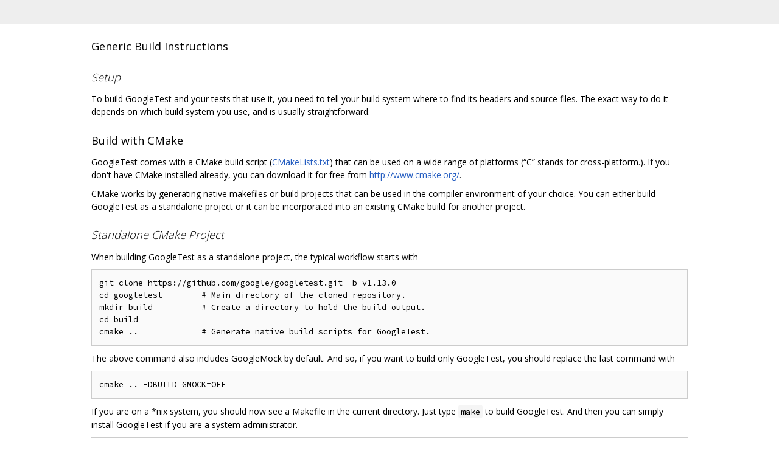

--- FILE ---
content_type: text/html; charset=utf-8
request_url: https://boringssl.googlesource.com/boringssl/+/5aefcba15a4868e4a52e27da9e701149d60e5aad/third_party/googletest/README.md
body_size: 4694
content:
<!DOCTYPE html><html lang="en"><head><meta charset="utf-8"><meta name="viewport" content="width=device-width, initial-scale=1"><title>third_party/googletest/README.md</title><link rel="stylesheet" type="text/css" href="/+static/base.css"/><link rel="stylesheet" type="text/css" href="/+static/doc.css"/><link rel="stylesheet" type="text/css" href="/+static/prettify/prettify.css"/><!-- default customHeadTagPart --></head><body class="Site"><header class="Site-header "><div class="Header"><div class="Header-title"></div></div></header><div class="Site-content Site-Content--markdown"><div class="Container"><div class="doc"><h3><a class="h" name="Generic-Build-Instructions" href="#Generic-Build-Instructions"><span></span></a><a class="h" name="generic-build-instructions" href="#generic-build-instructions"><span></span></a>Generic Build Instructions</h3><h4><a class="h" name="Setup" href="#Setup"><span></span></a><a class="h" name="setup" href="#setup"><span></span></a>Setup</h4><p>To build GoogleTest and your tests that use it, you need to tell your build system where to find its headers and source files. The exact way to do it depends on which build system you use, and is usually straightforward.</p><h3><a class="h" name="Build-with-CMake" href="#Build-with-CMake"><span></span></a><a class="h" name="build-with-cmake" href="#build-with-cmake"><span></span></a>Build with CMake</h3><p>GoogleTest comes with a CMake build script (<a href="https://github.com/google/googletest/blob/main/CMakeLists.txt">CMakeLists.txt</a>) that can be used on a wide range of platforms (&ldquo;C&rdquo; stands for cross-platform.). If you don&#39;t have CMake installed already, you can download it for free from <a href="http://www.cmake.org/">http://www.cmake.org/</a>.</p><p>CMake works by generating native makefiles or build projects that can be used in the compiler environment of your choice. You can either build GoogleTest as a standalone project or it can be incorporated into an existing CMake build for another project.</p><h4><a class="h" name="Standalone-CMake-Project" href="#Standalone-CMake-Project"><span></span></a><a class="h" name="standalone-cmake-project" href="#standalone-cmake-project"><span></span></a>Standalone CMake Project</h4><p>When building GoogleTest as a standalone project, the typical workflow starts with</p><pre class="code">git clone https://github.com/google/googletest.git -b v1.13.0
cd googletest        # Main directory of the cloned repository.
mkdir build          # Create a directory to hold the build output.
cd build
cmake ..             # Generate native build scripts for GoogleTest.
</pre><p>The above command also includes GoogleMock by default. And so, if you want to build only GoogleTest, you should replace the last command with</p><pre class="code">cmake .. -DBUILD_GMOCK=OFF
</pre><p>If you are on a *nix system, you should now see a Makefile in the current directory. Just type <code class="code">make</code> to build GoogleTest. And then you can simply install GoogleTest if you are a system administrator.</p><pre class="code">make
sudo make install    # Install in /usr/local/ by default
</pre><p>If you use Windows and have Visual Studio installed, a <code class="code">gtest.sln</code> file and several <code class="code">.vcproj</code> files will be created. You can then build them using Visual Studio.</p><p>On Mac OS X with Xcode installed, a <code class="code">.xcodeproj</code> file will be generated.</p><h4><a class="h" name="Incorporating-Into-An-Existing-CMake-Project" href="#Incorporating-Into-An-Existing-CMake-Project"><span></span></a><a class="h" name="incorporating-into-an-existing-cmake-project" href="#incorporating-into-an-existing-cmake-project"><span></span></a>Incorporating Into An Existing CMake Project</h4><p>If you want to use GoogleTest in a project which already uses CMake, the easiest way is to get installed libraries and headers.</p><ul><li>Import GoogleTest by using <code class="code">find_package</code> (or <code class="code">pkg_check_modules</code>). For example, if <code class="code">find_package(GTest CONFIG REQUIRED)</code> succeeds, you can use the libraries as <code class="code">GTest::gtest</code>, <code class="code">GTest::gmock</code>.</li></ul><p>And a more robust and flexible approach is to build GoogleTest as part of that project directly. This is done by making the GoogleTest source code available to the main build and adding it using CMake&lsquo;s <code class="code">add_subdirectory()</code> command. This has the significant advantage that the same compiler and linker settings are used between GoogleTest and the rest of your project, so issues associated with using incompatible libraries (eg debug/release), etc. are avoided. This is particularly useful on Windows. Making GoogleTest&rsquo;s source code available to the main build can be done a few different ways:</p><ul><li>Download the GoogleTest source code manually and place it at a known location. This is the least flexible approach and can make it more difficult to use with continuous integration systems, etc.</li><li>Embed the GoogleTest source code as a direct copy in the main project&#39;s source tree. This is often the simplest approach, but is also the hardest to keep up to date. Some organizations may not permit this method.</li><li>Add GoogleTest as a git submodule or equivalent. This may not always be possible or appropriate. Git submodules, for example, have their own set of advantages and drawbacks.</li><li>Use CMake to download GoogleTest as part of the build&lsquo;s configure step. This approach doesn&rsquo;t have the limitations of the other methods.</li></ul><p>The last of the above methods is implemented with a small piece of CMake code that downloads and pulls the GoogleTest code into the main build.</p><p>Just add to your <code class="code">CMakeLists.txt</code>:</p><pre class="code"><span class="pln">include</span><span class="pun">(</span><span class="typ">FetchContent</span><span class="pun">)</span><span class="pln">
</span><span class="typ">FetchContent_Declare</span><span class="pun">(</span><span class="pln">
  googletest
  </span><span class="com"># Specify the commit you depend on and update it regularly.</span><span class="pln">
  URL https</span><span class="pun">:</span><span class="com">//github.com/google/googletest/archive/5376968f6948923e2411081fd9372e71a59d8e77.zip</span><span class="pln">
</span><span class="pun">)</span><span class="pln">
</span><span class="com"># For Windows: Prevent overriding the parent project&#39;s compiler/linker settings</span><span class="pln">
</span><span class="kwd">set</span><span class="pun">(</span><span class="pln">gtest_force_shared_crt ON CACHE BOOL </span><span class="str">&quot;&quot;</span><span class="pln"> FORCE</span><span class="pun">)</span><span class="pln">
</span><span class="typ">FetchContent_MakeAvailable</span><span class="pun">(</span><span class="pln">googletest</span><span class="pun">)</span><span class="pln">

</span><span class="com"># Now simply link against gtest or gtest_main as needed. Eg</span><span class="pln">
add_executable</span><span class="pun">(</span><span class="pln">example example</span><span class="pun">.</span><span class="pln">cpp</span><span class="pun">)</span><span class="pln">
target_link_libraries</span><span class="pun">(</span><span class="pln">example gtest_main</span><span class="pun">)</span><span class="pln">
add_test</span><span class="pun">(</span><span class="pln">NAME example_test COMMAND example</span><span class="pun">)</span><span class="pln">
</span></pre><p>Note that this approach requires CMake 3.14 or later due to its use of the <code class="code">FetchContent_MakeAvailable()</code> command.</p><h5><a class="h" name="Visual-Studio-Dynamic-vs-Static-Runtimes" href="#Visual-Studio-Dynamic-vs-Static-Runtimes"><span></span></a><a class="h" name="visual-studio-dynamic-vs-static-runtimes" href="#visual-studio-dynamic-vs-static-runtimes"><span></span></a>Visual Studio Dynamic vs Static Runtimes</h5><p>By default, new Visual Studio projects link the C runtimes dynamically but GoogleTest links them statically. This will generate an error that looks something like the following: gtest.lib(gtest-all.obj) : error LNK2038: mismatch detected for &lsquo;RuntimeLibrary&rsquo;: value &lsquo;MTd_StaticDebug&rsquo; doesn&#39;t match value &lsquo;MDd_DynamicDebug&rsquo; in main.obj</p><p>GoogleTest already has a CMake option for this: <code class="code">gtest_force_shared_crt</code></p><p>Enabling this option will make gtest link the runtimes dynamically too, and match the project in which it is included.</p><h4><a class="h" name="C_Standard-Version" href="#C_Standard-Version"><span></span></a><a class="h" name="c_standard-version" href="#c_standard-version"><span></span></a>C++ Standard Version</h4><p>An environment that supports C++11 is required in order to successfully build GoogleTest. One way to ensure this is to specify the standard in the top-level project, for example by using the <code class="code">set(CMAKE_CXX_STANDARD 11)</code> command. If this is not feasible, for example in a C project using GoogleTest for validation, then it can be specified by adding it to the options for cmake via the <code class="code">DCMAKE_CXX_FLAGS</code> option.</p><h3><a class="h" name="Tweaking-GoogleTest" href="#Tweaking-GoogleTest"><span></span></a><a class="h" name="tweaking-googletest" href="#tweaking-googletest"><span></span></a>Tweaking GoogleTest</h3><p>GoogleTest can be used in diverse environments. The default configuration may not work (or may not work well) out of the box in some environments. However, you can easily tweak GoogleTest by defining control macros on the compiler command line. Generally, these macros are named like <code class="code">GTEST_XYZ</code> and you define them to either 1 or 0 to enable or disable a certain feature.</p><p>We list the most frequently used macros below. For a complete list, see file <a href="https://github.com/google/googletest/blob/main/googletest/include/gtest/internal/gtest-port.h">include/gtest/internal/gtest-port.h</a>.</p><h3><a class="h" name="Multi_threaded-Tests" href="#Multi_threaded-Tests"><span></span></a><a class="h" name="multi_threaded-tests" href="#multi_threaded-tests"><span></span></a>Multi-threaded Tests</h3><p>GoogleTest is thread-safe where the pthread library is available. After <code class="code">#include &quot;gtest/gtest.h&quot;</code>, you can check the <code class="code">GTEST_IS_THREADSAFE</code> macro to see whether this is the case (yes if the macro is <code class="code">#defined</code> to 1, no if it&#39;s undefined.).</p><p>If GoogleTest doesn&#39;t correctly detect whether pthread is available in your environment, you can force it with</p><pre class="code">-DGTEST_HAS_PTHREAD=1
</pre><p>or</p><pre class="code">-DGTEST_HAS_PTHREAD=0
</pre><p>When GoogleTest uses pthread, you may need to add flags to your compiler and/or linker to select the pthread library, or you&lsquo;ll get link errors. If you use the CMake script, this is taken care of for you. If you use your own build script, you&rsquo;ll need to read your compiler and linker&#39;s manual to figure out what flags to add.</p><h3><a class="h" name="As-a-Shared-Library-DLL" href="#As-a-Shared-Library-DLL"><span></span></a><a class="h" name="as-a-shared-library-dll" href="#as-a-shared-library-dll"><span></span></a>As a Shared Library (DLL)</h3><p>GoogleTest is compact, so most users can build and link it as a static library for the simplicity. You can choose to use GoogleTest as a shared library (known as a DLL on Windows) if you prefer.</p><p>To compile <em>gtest</em> as a shared library, add</p><pre class="code">-DGTEST_CREATE_SHARED_LIBRARY=1
</pre><p>to the compiler flags. You&lsquo;ll also need to tell the linker to produce a shared library instead - consult your linker&rsquo;s manual for how to do it.</p><p>To compile your <em>tests</em> that use the gtest shared library, add</p><pre class="code">-DGTEST_LINKED_AS_SHARED_LIBRARY=1
</pre><p>to the compiler flags.</p><p>Note: while the above steps aren&#39;t technically necessary today when using some compilers (e.g. GCC), they may become necessary in the future, if we decide to improve the speed of loading the library (see <a href="https://gcc.gnu.org/wiki/Visibility">https://gcc.gnu.org/wiki/Visibility</a> for details). Therefore you are recommended to always add the above flags when using GoogleTest as a shared library. Otherwise a future release of GoogleTest may break your build script.</p><h3><a class="h" name="Avoiding-Macro-Name-Clashes" href="#Avoiding-Macro-Name-Clashes"><span></span></a><a class="h" name="avoiding-macro-name-clashes" href="#avoiding-macro-name-clashes"><span></span></a>Avoiding Macro Name Clashes</h3><p>In C++, macros don&#39;t obey namespaces. Therefore two libraries that both define a macro of the same name will clash if you <code class="code">#include</code> both definitions. In case a GoogleTest macro clashes with another library, you can force GoogleTest to rename its macro to avoid the conflict.</p><p>Specifically, if both GoogleTest and some other code define macro FOO, you can add</p><pre class="code">-DGTEST_DONT_DEFINE_FOO=1
</pre><p>to the compiler flags to tell GoogleTest to change the macro&lsquo;s name from <code class="code">FOO</code> to <code class="code">GTEST_FOO</code>. Currently <code class="code">FOO</code> can be <code class="code">ASSERT_EQ</code>, <code class="code">ASSERT_FALSE</code>, <code class="code">ASSERT_GE</code>, <code class="code">ASSERT_GT</code>, <code class="code">ASSERT_LE</code>, <code class="code">ASSERT_LT</code>, <code class="code">ASSERT_NE</code>, <code class="code">ASSERT_TRUE</code>, <code class="code">EXPECT_FALSE</code>, <code class="code">EXPECT_TRUE</code>, <code class="code">FAIL</code>, <code class="code">SUCCEED</code>, <code class="code">TEST</code>, or <code class="code">TEST_F</code>. For example, with <code class="code">-DGTEST_DONT_DEFINE_TEST=1</code>, you&rsquo;ll need to write</p><pre class="code">GTEST_TEST(SomeTest, DoesThis) { ... }
</pre><p>instead of</p><pre class="code">TEST(SomeTest, DoesThis) { ... }
</pre><p>in order to define a test.</p></div></div></div><!-- default customFooter --><footer class="Site-footer"><div class="Footer"><span class="Footer-poweredBy">Powered by <a href="https://gerrit.googlesource.com/gitiles/">Gitiles</a>| <a href="https://policies.google.com/privacy">Privacy</a>| <a href="https://policies.google.com/terms">Terms</a></span><div class="Footer-links"><a class="Footer-link" href="/boringssl/+show/5aefcba15a4868e4a52e27da9e701149d60e5aad/third_party/googletest/README.md">source</a><a class="Footer-link" href="/boringssl/+log/5aefcba15a4868e4a52e27da9e701149d60e5aad/third_party/googletest/README.md">log</a><a class="Footer-link" href="/boringssl/+blame/5aefcba15a4868e4a52e27da9e701149d60e5aad/third_party/googletest/README.md">blame</a></div></div></footer></body></html>